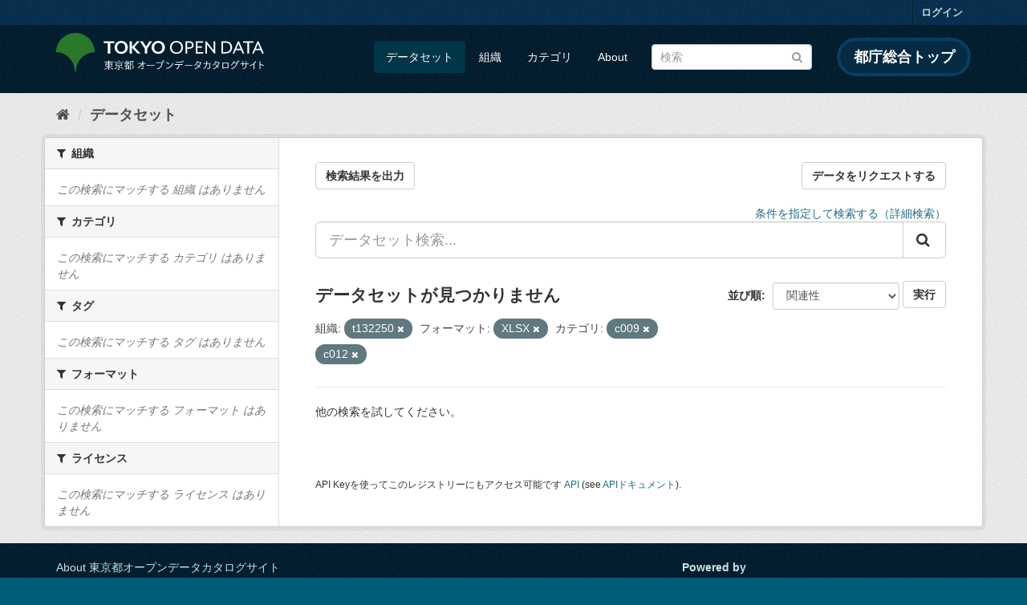

--- FILE ---
content_type: text/html; charset=utf-8
request_url: https://catalog.data.metro.tokyo.lg.jp/dataset?groups=c009&organization=t132250&res_format=XLSX&groups=c012
body_size: 6050
content:
<!DOCTYPE html>
<!--[if IE 9]> <html lang="ja" class="ie9"> <![endif]-->
<!--[if gt IE 8]><!--> <html lang="ja"> <!--<![endif]-->
  <head>
    <link rel="stylesheet" type="text/css" href="/fanstatic/vendor/:version:2023-06-02T01:54:07.62/select2/select2.min.css" />
<link rel="stylesheet" type="text/css" href="/fanstatic/css/:version:2023-06-02T01:54:07.58/main.min.css" />
<link rel="stylesheet" type="text/css" href="/fanstatic/vendor/:version:2023-06-02T01:54:07.62/font-awesome/css/font-awesome.min.css" />
<link rel="stylesheet" type="text/css" href="/fanstatic/tokyo_od_theme/:version:2025-12-12T07:07:58.49/:bundle:jquery-ui.css;daterangepicker.css;tokyo_od_theme.css" />

    <meta charset="utf-8" />
      <meta name="generator" content="ckan 2.8.12" />
      <meta name="viewport" content="width=device-width, initial-scale=1.0">
    <title>データセット - 東京都オープンデータカタログサイト</title>

    
    
  <link rel="shortcut icon" href="/tokyo_od_theme/favicon.ico" />
    
  
    <script type="text/javascript">
  (function(i,s,o,g,r,a,m){i['GoogleAnalyticsObject']=r;i[r]=i[r]||function(){
  (i[r].q=i[r].q||[]).push(arguments)},i[r].l=1*new Date();a=s.createElement(o),
  m=s.getElementsByTagName(o)[0];a.async=1;a.src=g;m.parentNode.insertBefore(a,m)
  })(window,document,'script','//www.google-analytics.com/analytics.js','ga');

  ga('create', 'UA-151340803-1', 'auto', {});
     
  ga('set', 'anonymizeIp', true);
  ga('send', 'pageview');
</script>
  

  
      
    
  
  
  


    
      
      
    
    
  </head>

  
  <body data-site-root="https://catalog.data.metro.tokyo.lg.jp/" data-locale-root="https://catalog.data.metro.tokyo.lg.jp/" >

    
<!-- Google Tag Manager (noscript) -->
<noscript><iframe src="https://www.googletagmanager.com/ns.html?id=GTM-W6KNVCT"
                  height="0" width="0" style="display:none;visibility:hidden" title="Google Tag Manager (noscript)"></iframe></noscript>
<!-- End Google Tag Manager (noscript) -->

    <div class="sr-only sr-only-focusable"><a href="#content">スキップして内容へ</a></div>
  


  
     
<header class="account-masthead">
  <div class="container">
     
    <nav class="account not-authed">
      <ul class="list-unstyled">
        
        <li><a href="/user/login">ログイン</a></li>
         
      </ul>
    </nav>
     
  </div>
</header>

<header class="navbar navbar-static-top masthead">
    
  <div class="container">
    <div class="navbar-right">
      <button data-target="#main-navigation-toggle" data-toggle="collapse" class="navbar-toggle collapsed" type="button">
        <span class="fa fa-bars"></span>
      </button>
    </div>
    <hgroup class="header-image navbar-left">
       
<a class="logo" href="https://portal.data.metro.tokyo.lg.jp"><img src="/tokyo_od_theme/images/tokyo-od-logo.png" alt="東京都オープンデータカタログサイト" title="東京都オープンデータカタログサイト" /></a>
 
    </hgroup>

    <div class="collapse navbar-collapse" id="main-navigation-toggle">
      
      <nav class="section navigation">
        <ul class="nav nav-pills">
           <li class="active"><a href="/dataset">データセット</a></li><li><a href="/organization">組織</a></li><li><a href="/group">カテゴリ</a></li><li><a href="/about">About</a></li> 
        </ul>
      </nav>
       
<form class="section site-search simple-input" action="/dataset" method="get">
  <div class="field">
    <label for="field-sitewide-search">データセットを検索</label>
    <input id="field-sitewide-search" type="text" class="form-control" name="q" placeholder="検索" />
    <button class="btn-search" type="submit"><i class="fa fa-search"></i></button>
  </div>
</form>
<a href="https://www.metro.tokyo.lg.jp/" target="_blank" title="都庁総合トップを新規ウィンドウで開きます" class="metro-tokyo">
  都庁総合トップ
</a>

    </div>
  </div>
</header>

  
    <div role="main">
      <div id="content" class="container">
        
          
            <div class="flash-messages">
              
                
              
            </div>
          

          
            <div class="toolbar">
              
  
    <ol class="breadcrumb">
      
<li class="home"><a href="/" title="ホーム"><i class="fa fa-home"></i><span> ホーム</span></a></li>
      
  <li class="active"><a class=" active" href="/dataset">データセット</a></li>

    </ol>
  

            </div>
          

          <div class="row wrapper">
            
            
            

            
              <aside class="secondary col-sm-3">
                
                
<div class="filters">
  <div>
    
      

  
  
    
      
      
        <section class="module module-narrow module-shallow">
          
            <h2 class="module-heading">
              <i class="fa fa-filter"></i>
              
              組織
            </h2>
          
          
            
            
              <p class="module-content empty">この検索にマッチする 組織 はありません</p>
            
            
          
        </section>
      
    
  

    
      

  
  
    
      
      
        <section class="module module-narrow module-shallow">
          
            <h2 class="module-heading">
              <i class="fa fa-filter"></i>
              
              カテゴリ
            </h2>
          
          
            
            
              <p class="module-content empty">この検索にマッチする カテゴリ はありません</p>
            
            
          
        </section>
      
    
  

    
      

  
  
    
      
      
        <section class="module module-narrow module-shallow">
          
            <h2 class="module-heading">
              <i class="fa fa-filter"></i>
              
              タグ
            </h2>
          
          
            
            
              <p class="module-content empty">この検索にマッチする タグ はありません</p>
            
            
          
        </section>
      
    
  

    
      

  
  
    
      
      
        <section class="module module-narrow module-shallow">
          
            <h2 class="module-heading">
              <i class="fa fa-filter"></i>
              
              フォーマット
            </h2>
          
          
            
            
              <p class="module-content empty">この検索にマッチする フォーマット はありません</p>
            
            
          
        </section>
      
    
  

    
      

  
  
    
      
      
        <section class="module module-narrow module-shallow">
          
            <h2 class="module-heading">
              <i class="fa fa-filter"></i>
              
              ライセンス
            </h2>
          
          
            
            
              <p class="module-content empty">この検索にマッチする ライセンス はありません</p>
            
            
          
        </section>
      
    
  

    
  </div>
  <a class="close no-text hide-filters"><i class="fa fa-times-circle"></i><span class="text">close</span></a>
</div>

              </aside>
            

            
              <div class="primary col-sm-9 col-xs-12">
                
                
  <section class="module">
    <div class="module-content">
      
  
    <div style="display: flex; justify-content: space-between;" class="page_primary_action">
  
    
    <form method="post" action="/csv/export" style="display:inline">
      <input type="hidden" name="q" value="">
      <input type="hidden" name="search_url_params" value="groups=c009&amp;organization=t132250&amp;res_format=XLSX&amp;groups=c012">
      <button type="submit" class="btn btn-default">検索結果を出力</button>
    </form>
    
      <a class="btn btn-default" href="https://logoform.jp/form/tmgform/835554" target="_blank">データをリクエストする</a>
    
  </div>

      
  
  
  







<form id="dataset-search-form" class="search-form" method="get" data-module="select-switch">

  
  
    <div style="text-align: right;">
      <a href="/advanced_search">
        条件を指定して検索する（詳細検索）
      </a>
    </div>
  
  
    <div class="input-group search-input-group">
      <input aria-label="データセット検索..." id="field-giant-search" type="text" class="form-control input-lg" name="q" value="" autocomplete="off" placeholder="データセット検索...">
      
      <span class="input-group-btn">
        <button class="btn btn-default btn-lg" type="submit" value="search">
          <i class="fa fa-search"></i>
        </button>
      </span>
      
    </div>
  


  
    <span>
  
  

  
  
  
  <input type="hidden" name="groups" value="c009" />
  
  
  
  
  
  <input type="hidden" name="organization" value="t132250" />
  
  
  
  
  
  <input type="hidden" name="res_format" value="XLSX" />
  
  
  
  
  
  <input type="hidden" name="groups" value="c012" />
  
  
  
  </span>
  

  
    
      <div class="form-select form-group control-order-by">
        <label for="field-order-by">並び順</label>
        <select id="field-order-by" name="sort" class="form-control">
          
            
              <option value="score desc, metadata_modified desc" selected="selected">関連性</option>
            
          
            
              <option value="title_string asc">名前で昇順</option>
            
          
            
              <option value="title_string desc">名前で降順</option>
            
          
            
              <option value="metadata_modified desc">最終更新日</option>
            
          
            
              <option value="metadata_created asc">作成日の古い順</option>
            
          
            
              <option value="metadata_created desc">作成日の新しい順</option>
            
          
            
              <option value="views_recent desc">人気</option>
            
          
        </select>
        
<button class="btn btn-default" type="submit">実行</button>

      </div>
    
  

  
    
      <h2>

  
  
  
  

データセットが見つかりません</h2>
    
  

  
    
      <p class="filter-list">
        
          
          <span class="facet">組織:</span>
          
            <span class="filtered pill">t132250
              <a href="dataset?groups=c009&amp;res_format=XLSX&amp;groups=c012" class="remove" title="削除"><i class="fa fa-times"></i></a>
            </span>
          
        
          
          <span class="facet">フォーマット:</span>
          
            <span class="filtered pill">XLSX
              <a href="dataset?groups=c009&amp;organization=t132250&amp;groups=c012" class="remove" title="削除"><i class="fa fa-times"></i></a>
            </span>
          
        
          
          <span class="facet">カテゴリ:</span>
          
            <span class="filtered pill">c009
              <a href="dataset?organization=t132250&amp;res_format=XLSX&amp;groups=c012" class="remove" title="削除"><i class="fa fa-times"></i></a>
            </span>
          
            <span class="filtered pill">c012
              <a href="dataset?groups=c009&amp;organization=t132250&amp;res_format=XLSX" class="remove" title="削除"><i class="fa fa-times"></i></a>
            </span>
          
        
      </p>
      <a class="show-filters btn btn-default">フィルタ結果</a>
    
  

</form>


   <p class="extra">他の検索を試してください。</p> 




      
        

  

      
    </div>

    
      
    
  </section>

  
  <section class="module">
    <div class="module-content">
      
      <small>
        
        
        
          API Keyを使ってこのレジストリーにもアクセス可能です <a href="/api/3">API</a> (see <a href="http://docs.ckan.org/en/2.8/api/">APIドキュメント</a>). 
      </small>
      
    </div>
  </section>
  

              </div>
            
          </div>
        
      </div>
    </div>
  
    <footer class="site-footer">
  <div class="container">
    

    <div class="row">
      <div class="col-md-8 footer-links">
        
          <ul class="list-unstyled">
            
              <li><a href="/about">About 東京都オープンデータカタログサイト</a></li>
            
          </ul>
          <ul class="list-unstyled">
            
              
              <li><a href="http://docs.ckan.org/en/2.8/api/">CKAN API</a></li>
              <li><a href="http://www.ckan.org/">CKANアソシエーション</a></li>
              <li><a href="http://www.opendefinition.org/okd/"><img src="/base/images/od_80x15_blue.png" alt="Open Data"></a></li>
            
          </ul>
        
      </div>
      <div class="col-md-4 attribution">
        
          <p><strong>Powered by</strong> <a class="hide-text ckan-footer-logo" href="http://ckan.org">CKAN</a></p>
        
        
          
<form class="form-inline form-select lang-select" action="/util/redirect" data-module="select-switch" method="POST">
  <label for="field-lang-select">言語</label>
  <select id="field-lang-select" name="url" data-module="autocomplete" data-module-dropdown-class="lang-dropdown" data-module-container-class="lang-container">
    
      <option value="/ja/dataset?groups=c009&amp;organization=t132250&amp;res_format=XLSX&amp;groups=c012" selected="selected">
        日本語
      </option>
    
      <option value="/en/dataset?groups=c009&amp;organization=t132250&amp;res_format=XLSX&amp;groups=c012" >
        English
      </option>
    
      <option value="/pt_BR/dataset?groups=c009&amp;organization=t132250&amp;res_format=XLSX&amp;groups=c012" >
        português (Brasil)
      </option>
    
      <option value="/it/dataset?groups=c009&amp;organization=t132250&amp;res_format=XLSX&amp;groups=c012" >
        italiano
      </option>
    
      <option value="/cs_CZ/dataset?groups=c009&amp;organization=t132250&amp;res_format=XLSX&amp;groups=c012" >
        čeština (Česká republika)
      </option>
    
      <option value="/ca/dataset?groups=c009&amp;organization=t132250&amp;res_format=XLSX&amp;groups=c012" >
        català
      </option>
    
      <option value="/es/dataset?groups=c009&amp;organization=t132250&amp;res_format=XLSX&amp;groups=c012" >
        español
      </option>
    
      <option value="/fr/dataset?groups=c009&amp;organization=t132250&amp;res_format=XLSX&amp;groups=c012" >
        français
      </option>
    
      <option value="/el/dataset?groups=c009&amp;organization=t132250&amp;res_format=XLSX&amp;groups=c012" >
        Ελληνικά
      </option>
    
      <option value="/sv/dataset?groups=c009&amp;organization=t132250&amp;res_format=XLSX&amp;groups=c012" >
        svenska
      </option>
    
      <option value="/sr/dataset?groups=c009&amp;organization=t132250&amp;res_format=XLSX&amp;groups=c012" >
        српски
      </option>
    
      <option value="/no/dataset?groups=c009&amp;organization=t132250&amp;res_format=XLSX&amp;groups=c012" >
        norsk bokmål (Norge)
      </option>
    
      <option value="/sk/dataset?groups=c009&amp;organization=t132250&amp;res_format=XLSX&amp;groups=c012" >
        slovenčina
      </option>
    
      <option value="/fi/dataset?groups=c009&amp;organization=t132250&amp;res_format=XLSX&amp;groups=c012" >
        suomi
      </option>
    
      <option value="/ru/dataset?groups=c009&amp;organization=t132250&amp;res_format=XLSX&amp;groups=c012" >
        русский
      </option>
    
      <option value="/de/dataset?groups=c009&amp;organization=t132250&amp;res_format=XLSX&amp;groups=c012" >
        Deutsch
      </option>
    
      <option value="/pl/dataset?groups=c009&amp;organization=t132250&amp;res_format=XLSX&amp;groups=c012" >
        polski
      </option>
    
      <option value="/nl/dataset?groups=c009&amp;organization=t132250&amp;res_format=XLSX&amp;groups=c012" >
        Nederlands
      </option>
    
      <option value="/bg/dataset?groups=c009&amp;organization=t132250&amp;res_format=XLSX&amp;groups=c012" >
        български
      </option>
    
      <option value="/ko_KR/dataset?groups=c009&amp;organization=t132250&amp;res_format=XLSX&amp;groups=c012" >
        한국어 (대한민국)
      </option>
    
      <option value="/hu/dataset?groups=c009&amp;organization=t132250&amp;res_format=XLSX&amp;groups=c012" >
        magyar
      </option>
    
      <option value="/sl/dataset?groups=c009&amp;organization=t132250&amp;res_format=XLSX&amp;groups=c012" >
        slovenščina
      </option>
    
      <option value="/lv/dataset?groups=c009&amp;organization=t132250&amp;res_format=XLSX&amp;groups=c012" >
        latviešu
      </option>
    
      <option value="/am/dataset?groups=c009&amp;organization=t132250&amp;res_format=XLSX&amp;groups=c012" >
        አማርኛ
      </option>
    
      <option value="/ne/dataset?groups=c009&amp;organization=t132250&amp;res_format=XLSX&amp;groups=c012" >
        नेपाली
      </option>
    
      <option value="/pt_PT/dataset?groups=c009&amp;organization=t132250&amp;res_format=XLSX&amp;groups=c012" >
        português (Portugal)
      </option>
    
      <option value="/uk_UA/dataset?groups=c009&amp;organization=t132250&amp;res_format=XLSX&amp;groups=c012" >
        українська (Україна)
      </option>
    
      <option value="/he/dataset?groups=c009&amp;organization=t132250&amp;res_format=XLSX&amp;groups=c012" >
        עברית
      </option>
    
      <option value="/gl/dataset?groups=c009&amp;organization=t132250&amp;res_format=XLSX&amp;groups=c012" >
        galego
      </option>
    
      <option value="/eu/dataset?groups=c009&amp;organization=t132250&amp;res_format=XLSX&amp;groups=c012" >
        euskara
      </option>
    
      <option value="/uk/dataset?groups=c009&amp;organization=t132250&amp;res_format=XLSX&amp;groups=c012" >
        українська
      </option>
    
      <option value="/en_AU/dataset?groups=c009&amp;organization=t132250&amp;res_format=XLSX&amp;groups=c012" >
        English (Australia)
      </option>
    
      <option value="/mk/dataset?groups=c009&amp;organization=t132250&amp;res_format=XLSX&amp;groups=c012" >
        македонски
      </option>
    
      <option value="/hr/dataset?groups=c009&amp;organization=t132250&amp;res_format=XLSX&amp;groups=c012" >
        hrvatski
      </option>
    
      <option value="/vi/dataset?groups=c009&amp;organization=t132250&amp;res_format=XLSX&amp;groups=c012" >
        Tiếng Việt
      </option>
    
      <option value="/tl/dataset?groups=c009&amp;organization=t132250&amp;res_format=XLSX&amp;groups=c012" >
        Filipino (Pilipinas)
      </option>
    
      <option value="/id/dataset?groups=c009&amp;organization=t132250&amp;res_format=XLSX&amp;groups=c012" >
        Indonesia
      </option>
    
      <option value="/ar/dataset?groups=c009&amp;organization=t132250&amp;res_format=XLSX&amp;groups=c012" >
        العربية
      </option>
    
      <option value="/fa_IR/dataset?groups=c009&amp;organization=t132250&amp;res_format=XLSX&amp;groups=c012" >
        فارسی (ایران)
      </option>
    
      <option value="/lt/dataset?groups=c009&amp;organization=t132250&amp;res_format=XLSX&amp;groups=c012" >
        lietuvių
      </option>
    
      <option value="/tr/dataset?groups=c009&amp;organization=t132250&amp;res_format=XLSX&amp;groups=c012" >
        Türkçe
      </option>
    
      <option value="/zh_Hans_CN/dataset?groups=c009&amp;organization=t132250&amp;res_format=XLSX&amp;groups=c012" >
        中文 (简体, 中国)
      </option>
    
      <option value="/km/dataset?groups=c009&amp;organization=t132250&amp;res_format=XLSX&amp;groups=c012" >
        ខ្មែរ
      </option>
    
      <option value="/zh_Hant_TW/dataset?groups=c009&amp;organization=t132250&amp;res_format=XLSX&amp;groups=c012" >
        中文 (繁體, 台灣)
      </option>
    
      <option value="/sq/dataset?groups=c009&amp;organization=t132250&amp;res_format=XLSX&amp;groups=c012" >
        shqip
      </option>
    
      <option value="/ro/dataset?groups=c009&amp;organization=t132250&amp;res_format=XLSX&amp;groups=c012" >
        română
      </option>
    
      <option value="/sr_Latn/dataset?groups=c009&amp;organization=t132250&amp;res_format=XLSX&amp;groups=c012" >
        srpski (latinica)
      </option>
    
      <option value="/is/dataset?groups=c009&amp;organization=t132250&amp;res_format=XLSX&amp;groups=c012" >
        íslenska
      </option>
    
      <option value="/th/dataset?groups=c009&amp;organization=t132250&amp;res_format=XLSX&amp;groups=c012" >
        ไทย
      </option>
    
      <option value="/da_DK/dataset?groups=c009&amp;organization=t132250&amp;res_format=XLSX&amp;groups=c012" >
        dansk (Danmark)
      </option>
    
      <option value="/mn_MN/dataset?groups=c009&amp;organization=t132250&amp;res_format=XLSX&amp;groups=c012" >
        монгол (Монгол)
      </option>
    
      <option value="/es_AR/dataset?groups=c009&amp;organization=t132250&amp;res_format=XLSX&amp;groups=c012" >
        español (Argentina)
      </option>
    
  </select>
  <button class="btn btn-default js-hide" type="submit">Go</button>
</form>
        
      </div>
    </div>
    


  </div>

  
    
  
</footer>
  
    
    
    
      
    
  
  
  
    
  
  
  
  
  
  
  <!-- Google Tag Manager -->
  <script>(function(w,d,s,l,i){w[l]=w[l]||[];w[l].push({'gtm.start':
  new Date().getTime(),event:'gtm.js'});var f=d.getElementsByTagName(s)[0],
  j=d.createElement(s),dl=l!='dataLayer'?'&l='+l:'';j.async=true;j.src=
  'https://www.googletagmanager.com/gtm.js?id='+i+dl;f.parentNode.insertBefore(j,f);
  })(window,document,'script','dataLayer','GTM-W6KNVCT');</script>
  <!-- End Google Tag Manager -->

  
    
    <div class="js-hide" data-module="google-analytics"
      data-module-googleanalytics_resource_prefix="">
    </div>
  


      
  <script>document.getElementsByTagName('html')[0].className += ' js';</script>
<script type="text/javascript" src="/fanstatic/vendor/:version:2023-06-02T01:54:07.62/jquery.min.js"></script>
<script type="text/javascript" src="/fanstatic/vendor/:version:2023-06-02T01:54:07.62/:bundle:bootstrap/js/bootstrap.min.js;jed.min.js;moment-with-locales.min.js;select2/select2.min.js;qs.js"></script>
<script type="text/javascript" src="/fanstatic/base/:version:2023-06-02T01:54:07.59/:bundle:plugins/jquery.inherit.min.js;plugins/jquery.proxy-all.min.js;plugins/jquery.url-helpers.min.js;plugins/jquery.date-helpers.min.js;plugins/jquery.slug.min.js;plugins/jquery.slug-preview.min.js;plugins/jquery.truncator.min.js;plugins/jquery.masonry.min.js;plugins/jquery.form-warning.min.js;plugins/jquery.images-loaded.min.js;sandbox.min.js;module.min.js;pubsub.min.js;client.min.js;notify.min.js;i18n.min.js;main.min.js;modules/select-switch.min.js;modules/slug-preview.min.js;modules/basic-form.min.js;modules/confirm-action.min.js;modules/api-info.min.js;modules/autocomplete.min.js;modules/custom-fields.min.js;modules/data-viewer.min.js;modules/table-selectable-rows.min.js;modules/resource-form.min.js;modules/resource-upload-field.min.js;modules/resource-reorder.min.js;modules/resource-view-reorder.min.js;modules/follow.min.js;modules/activity-stream.min.js;modules/dashboard.min.js;modules/resource-view-embed.min.js;view-filters.min.js;modules/resource-view-filters-form.min.js;modules/resource-view-filters.min.js;modules/table-toggle-more.min.js;modules/dataset-visibility.min.js;modules/media-grid.min.js;modules/image-upload.min.js;modules/followers-counter.min.js"></script>
<script type="text/javascript" src="/fanstatic/base/:version:2023-06-02T01:54:07.59/tracking.min.js"></script>
<script type="text/javascript" src="/fanstatic/ckanext-googleanalytics/:version:2019-11-01T07:09:48.01/googleanalytics_event_tracking.js"></script>
<script type="text/javascript" src="/fanstatic/tokyo_od_theme/:version:2025-12-12T07:07:58.49/:bundle:jquery-ui.js;js.cookie.js;daterangepicker.js;tokyo_od_theme.js;survey.js;modal.js"></script></body>
</html>